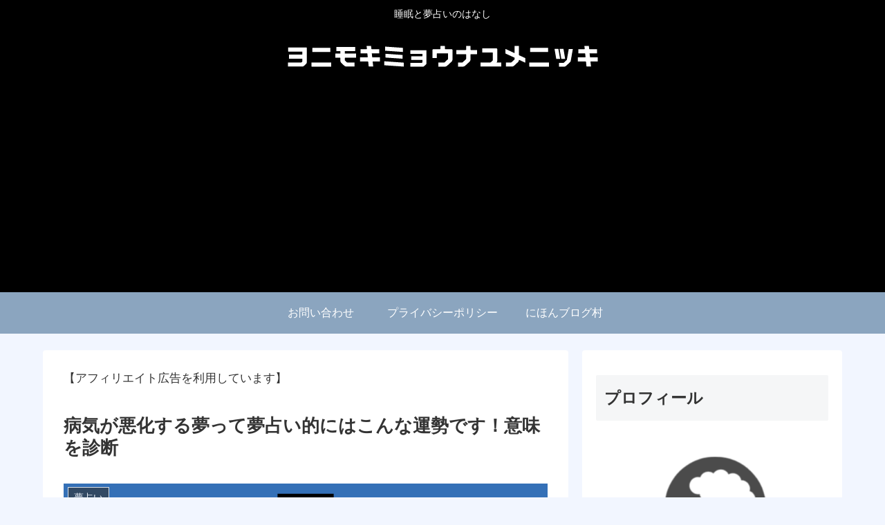

--- FILE ---
content_type: text/html; charset=utf-8
request_url: https://www.google.com/recaptcha/api2/aframe
body_size: 269
content:
<!DOCTYPE HTML><html><head><meta http-equiv="content-type" content="text/html; charset=UTF-8"></head><body><script nonce="35jeOGZEXdudiB1dLJ2oGA">/** Anti-fraud and anti-abuse applications only. See google.com/recaptcha */ try{var clients={'sodar':'https://pagead2.googlesyndication.com/pagead/sodar?'};window.addEventListener("message",function(a){try{if(a.source===window.parent){var b=JSON.parse(a.data);var c=clients[b['id']];if(c){var d=document.createElement('img');d.src=c+b['params']+'&rc='+(localStorage.getItem("rc::a")?sessionStorage.getItem("rc::b"):"");window.document.body.appendChild(d);sessionStorage.setItem("rc::e",parseInt(sessionStorage.getItem("rc::e")||0)+1);localStorage.setItem("rc::h",'1768762017496');}}}catch(b){}});window.parent.postMessage("_grecaptcha_ready", "*");}catch(b){}</script></body></html>

--- FILE ---
content_type: application/javascript; charset=utf-8
request_url: https://mtwidget05.affiliate.ashiato.rakuten.co.jp/?rakuten_design=slide&rakuten_affiliateId=00090fd2.ddd6845a.0b05d304.12c3d131&rakuten_items=ctsmatch&rakuten_genreId=0&rakuten_size=336x280&rakuten_pattern=H2D&rakuten_target=_blank&rakuten_theme=gray&rakuten_border=off&rakuten_auto_mode=on&rakuten_genre_title=off&rakuten_pointbackId=_RTmtlk20000152&rakuten_no_link=off&rakuten_no_afl=off&rakuten_no_logo=off&rakuten_undispGenre=off&rakuten_wmode=off&rakuten_noScrollButton=&rakuten_bgColor=&rakuten_txtColor=&rakuten_captionColor=000000&rakuten_moverColor=C00000&rakuten_recommend=on&rakuten_service_flag=ichiba&rakuten_adNetworkId=&rakuten_adNetworkUrl=&rakuten_searchKeyword=&rakuten_disableLogo=&rakuten_moverItembgColor=&rakuten_moverCaptionColor=&rakuten_slideSpeed=250&rakuten_moreInfoColor=red&rakuten_subTxtColor=&rakuten_loadingImage=auto&rakuten_imageDisplay=auto&rakuten_txtDisplay=&rakuten_captionDisplay=&rakuten_moreInfoDisplay=&rakuten_txtRow=auto&rakuten_captionRow=auto&rakuten_auto_interval=6000&rakuten_imageSize=&rakuten_slideCell=&rakuten_slideDirection=auto&rakuten_order=0,1,2,3&rakuten_loadingTimeout=0&rakuten_mediaId=&rakuten_measurementId=-_ver--new_18_-&rakuten_pointSiteId=&rakuten_isAdvanced=false&rakuten_isIE=false&rakuten_deviceType=PC&rakuten_itemAmount=20&rakuten_tLogFrequency=10&rakuten_timestamp=1768762014571&rakuten_optout=off&rakuten_deeplink=on&rakuten_pUrl=https%3A%2F%2Ffortunetelling.work%2Farchives%2F3822&rakuten_version=20230106&rakuten_datatype=json&ruleId=responsive336x280
body_size: 22033
content:
window.rakuten_mw_callback({"status":"Success","itemData":[{"genre_id":101769,"source":"contents_match","name":"吟醸酒ケーキ 吟醸良縁 酒ケーキ 日本酒入りケーキ 日本酒 誕生日プレゼント バレンタイン ギフト 2026 お酒のスイーツ あさ開","price":"1,980円","min_price":1980,"max_price":1980,"reviewnum":174,"reviewave":4.7,"url":"https://hb.afl.rakuten.co.jp/ichiba/00090fd2.ddd6845a.0b05d304.12c3d131.c=mtlk.m=-_ver--new_18__pbid--20000152__size--336x280__imode--ichiba_contents_match__dt--PC__dp--true__uniqid--886daca00a0444577e4db3be86d7afa2f117dbf0cc6__frame--0__cimode--ichiba_contents_match_-/_RTmtlk20000152?pc=https%3A%2F%2Fitem.rakuten.co.jp%2Fasabiraki%2F865758%2F&itemMode=ichiba_contents_match&ashiatoCount=0&itemCode=asabiraki:10000304&genreId=101769&loadTime=70&time=1768762018927","image_url":"https://thumbnail.image.rakuten.co.jp/@0_mall/asabiraki/cabinet/syokuhin/sakecake/thumcake25.jpg?_ex=128x128","item_code":"asabiraki:10000304","version":"2022-11-1","position":0},{"genre_id":208880,"source":"contents_match","name":"ハッピーになれる夢占い [ 鏡リュウジ ]","price":"1,210円","min_price":1210,"max_price":1210,"reviewnum":1,"reviewave":5,"url":"https://hb.afl.rakuten.co.jp/ichiba/00090fd2.ddd6845a.0b05d304.12c3d131.c=mtlk.m=-_ver--new_18__pbid--20000152__size--336x280__imode--ichiba_contents_match__dt--PC__dp--true__uniqid--886daca00a0444577e4db3be86d7afa2f117dbf0cc6__frame--1__cimode--ichiba_contents_match_-/_RTmtlk20000152?pc=https%3A%2F%2Fitem.rakuten.co.jp%2Fbook%2F6596972%2F&itemMode=ichiba_contents_match&ashiatoCount=0&itemCode=book:13784350&genreId=208880&loadTime=70&time=1768762018927","image_url":"https://thumbnail.image.rakuten.co.jp/@0_mall/book/cabinet/2005/9784323072005.jpg?_ex=128x128","item_code":"book:13784350","version":"2022-11-1","position":1},{"genre_id":203063,"source":"contents_match","name":"言いたいことを、人を動かす“ことば”に変える すごい言い換え 700語 （青春文庫） [ 話題の達人倶楽部 ]","price":"1,078円","min_price":1078,"max_price":1078,"reviewnum":19,"reviewave":4.37,"url":"https://hb.afl.rakuten.co.jp/ichiba/00090fd2.ddd6845a.0b05d304.12c3d131.c=mtlk.m=-_ver--new_18__pbid--20000152__size--336x280__imode--ichiba_contents_match__dt--PC__dp--true__uniqid--886daca00a0444577e4db3be86d7afa2f117dbf0cc6__frame--2__cimode--ichiba_contents_match_-/_RTmtlk20000152?pc=https%3A%2F%2Fitem.rakuten.co.jp%2Fbook%2F16963586%2F&itemMode=ichiba_contents_match&ashiatoCount=0&itemCode=book:20525628&genreId=203063&loadTime=70&time=1768762018927","image_url":"https://thumbnail.image.rakuten.co.jp/@0_mall/book/cabinet/7963/9784413097963_1_2.jpg?_ex=128x128","item_code":"book:20525628","version":"2022-11-1","position":2},{"genre_id":101290,"source":"contents_match","name":"病気がみえる（vol.11） 運動器・整形外科 [ 医療情報科学研究所 ]","price":"4,950円","min_price":4950,"max_price":4950,"reviewnum":1,"reviewave":5,"url":"https://hb.afl.rakuten.co.jp/ichiba/00090fd2.ddd6845a.0b05d304.12c3d131.c=mtlk.m=-_ver--new_18__pbid--20000152__size--336x280__imode--ichiba_contents_match__dt--PC__dp--true__uniqid--886daca00a0444577e4db3be86d7afa2f117dbf0cc6__frame--3__cimode--ichiba_contents_match_-/_RTmtlk20000152?pc=https%3A%2F%2Fitem.rakuten.co.jp%2Fbook%2F17732537%2F&itemMode=ichiba_contents_match&ashiatoCount=0&itemCode=book:21147296&genreId=101290&loadTime=70&time=1768762018927","image_url":"https://thumbnail.image.rakuten.co.jp/@0_mall/book/cabinet/9254/9784896329254.jpg?_ex=128x128","item_code":"book:21147296","version":"2022-11-1","position":3},{"genre_id":300011,"source":"contents_match","name":"傷つくことが青春だ (通常盤A CD＋Blu-ray) [ STU48 ]","price":"1,546円","min_price":1546,"max_price":1546,"reviewnum":0,"reviewave":0,"url":"https://hb.afl.rakuten.co.jp/ichiba/00090fd2.ddd6845a.0b05d304.12c3d131.c=mtlk.m=-_ver--new_18__pbid--20000152__size--336x280__imode--ichiba_contents_match__dt--PC__dp--true__uniqid--886daca00a0444577e4db3be86d7afa2f117dbf0cc6__frame--4__cimode--ichiba_contents_match_-/_RTmtlk20000152?pc=https%3A%2F%2Fitem.rakuten.co.jp%2Fbook%2F18274442%2F&itemMode=ichiba_contents_match&ashiatoCount=0&itemCode=book:21649076&genreId=300011&loadTime=70&time=1768762018927","image_url":"https://thumbnail.image.rakuten.co.jp/@0_mall/book/cabinet/6003/4988003656003_1_2.jpg?_ex=128x128","item_code":"book:21649076","version":"2022-11-1","position":4},{"genre_id":100962,"source":"contents_match","name":"【新規限定クーポンあり】焼塩 夢石けん 60g[送料無料 無添加 伯方の塩 せっけん 石鹸 塩石鹸 塩石けんソープ 保湿 ヒアルロン酸 肌荒れ 洗顔 石鹸 毛穴ケア くすみ 黒ずみ 角質 体臭 加齢臭 脂性肌 敏感肌 洗顔 石けん 低刺激 ニキビ ]","price":"2,200円~","min_price":2200,"max_price":11000,"reviewnum":56,"reviewave":4.79,"url":"https://hb.afl.rakuten.co.jp/ichiba/00090fd2.ddd6845a.0b05d304.12c3d131.c=mtlk.m=-_ver--new_18__pbid--20000152__size--336x280__imode--ichiba_contents_match__dt--PC__dp--true__uniqid--886daca00a0444577e4db3be86d7afa2f117dbf0cc6__frame--5__cimode--ichiba_contents_match_-/_RTmtlk20000152?pc=https%3A%2F%2Fitem.rakuten.co.jp%2Fensekiaojiru%2F4010%2F&itemMode=ichiba_contents_match&ashiatoCount=0&itemCode=ensekiaojiru:10001228&genreId=100962&loadTime=70&time=1768762018927","image_url":"https://thumbnail.image.rakuten.co.jp/@0_mall/ensekiaojiru/cabinet/09297594/09305935/2023rakuseken601.jpg?_ex=128x128","item_code":"ensekiaojiru:10001228","version":"2022-11-1","position":5},{"genre_id":559219,"source":"contents_match","name":"【80%OFFクーポン利用で1210円】卵焼き フライパン 14x18cm IH〜ガス火対応 卵焼き器 お弁当用卵焼き器 マーブルコート 角玉子焼 くっつくことがなく キッチン用品 食器 日用品 調理器具 手入れ簡単 c-00001","price":"6,050円","min_price":6050,"max_price":6050,"reviewnum":165,"reviewave":3.85,"url":"https://hb.afl.rakuten.co.jp/ichiba/00090fd2.ddd6845a.0b05d304.12c3d131.c=mtlk.m=-_ver--new_18__pbid--20000152__size--336x280__imode--ichiba_contents_match__dt--PC__dp--true__uniqid--886daca00a0444577e4db3be86d7afa2f117dbf0cc6__frame--6__cimode--ichiba_contents_match_-/_RTmtlk20000152?pc=https%3A%2F%2Fitem.rakuten.co.jp%2Fexception5251%2Fc-00001%2F&itemMode=ichiba_contents_match&ashiatoCount=0&itemCode=exception5251:10000073&genreId=559219&loadTime=70&time=1768762018927","image_url":"https://thumbnail.image.rakuten.co.jp/@0_mall/exception5251/cabinet/11219683/11219688/discount80/c-00001.jpg?_ex=128x128","item_code":"exception5251:10000073","version":"2022-11-1","position":6},{"genre_id":112849,"source":"contents_match","name":"月のしずく 温泉水 神秘の水 夢 3本セット(280ml) 送料無料 天然水 100% 水 ミネラルウォーター 温泉水 鉱水 肌に優しい 自然派 無添加 乾燥肌 敏感肌 保湿 浄化 消臭 口臭 ニキビ 疲れ目 口内炎","price":"6,600円","min_price":6600,"max_price":6600,"reviewnum":11,"reviewave":4.64,"url":"https://hb.afl.rakuten.co.jp/ichiba/00090fd2.ddd6845a.0b05d304.12c3d131.c=mtlk.m=-_ver--new_18__pbid--20000152__size--336x280__imode--ichiba_contents_match__dt--PC__dp--true__uniqid--886daca00a0444577e4db3be86d7afa2f117dbf0cc6__frame--7__cimode--ichiba_contents_match_-/_RTmtlk20000152?pc=https%3A%2F%2Fitem.rakuten.co.jp%2Fgiftmiwa%2F7331sp%2F&itemMode=ichiba_contents_match&ashiatoCount=0&itemCode=giftmiwa:10002358&genreId=112849&loadTime=70&time=1768762018927","image_url":"https://thumbnail.image.rakuten.co.jp/@0_mall/giftmiwa/cabinet/03799377/03799379/yume280-3.jpg?_ex=128x128","item_code":"giftmiwa:10002358","version":"2022-11-1","position":7},{"genre_id":213814,"source":"contents_match","name":"【足腰の強化】開運梵字護符「韋駄天」 パウチ お守り 足腰を強化して体力旺盛 肉体改造と病気平癒で元気ハツラツにする強力な護符（財布に入るカードサイズ）","price":"1,200円","min_price":1200,"max_price":1200,"reviewnum":4,"reviewave":4.25,"url":"https://hb.afl.rakuten.co.jp/ichiba/00090fd2.ddd6845a.0b05d304.12c3d131.c=mtlk.m=-_ver--new_18__pbid--20000152__size--336x280__imode--ichiba_contents_match__dt--PC__dp--true__uniqid--886daca00a0444577e4db3be86d7afa2f117dbf0cc6__frame--8__cimode--ichiba_contents_match_-/_RTmtlk20000152?pc=https%3A%2F%2Fitem.rakuten.co.jp%2Fkissyounokai%2F52156%2F&itemMode=ichiba_contents_match&ashiatoCount=0&itemCode=kissyounokai:10000169&genreId=213814&loadTime=70&time=1768762018927","image_url":"https://thumbnail.image.rakuten.co.jp/@0_mall/kissyounokai/cabinet/52156.jpg?_ex=128x128","item_code":"kissyounokai:10000169","version":"2022-11-1","position":8},{"genre_id":213814,"source":"contents_match","name":"【病気平癒】開運梵字護符「薬師如来」 パウチ お守り 良氣を全身に巡らせて健康運アップ 開運体質に導く強力な護符（財布に入るカードサイズ パウチ）","price":"1,200円","min_price":1200,"max_price":1200,"reviewnum":13,"reviewave":4.62,"url":"https://hb.afl.rakuten.co.jp/ichiba/00090fd2.ddd6845a.0b05d304.12c3d131.c=mtlk.m=-_ver--new_18__pbid--20000152__size--336x280__imode--ichiba_contents_match__dt--PC__dp--true__uniqid--886daca00a0444577e4db3be86d7afa2f117dbf0cc6__frame--9__cimode--ichiba_contents_match_-/_RTmtlk20000152?pc=https%3A%2F%2Fitem.rakuten.co.jp%2Fkissyounokai%2F52165%2F&itemMode=ichiba_contents_match&ashiatoCount=0&itemCode=kissyounokai:10000178&genreId=213814&loadTime=70&time=1768762018927","image_url":"https://thumbnail.image.rakuten.co.jp/@0_mall/kissyounokai/cabinet/52165.jpg?_ex=128x128","item_code":"kissyounokai:10000178","version":"2022-11-1","position":9},{"genre_id":110477,"source":"contents_match","name":"九州熊本の逸品　阿蘇木之内農園　夢みる苺ジャム1kg　阿蘇産紅ほっぺ　※人気商品の為発送まで1週間以上かかる可能性がございます。イチゴジャム・果実ぎっしり・熊本・お土産・ご当地・阿蘇　木之内農園　保存料/着色料不使用","price":"2,980円","min_price":2980,"max_price":2980,"reviewnum":5,"reviewave":4.6,"url":"https://hb.afl.rakuten.co.jp/ichiba/00090fd2.ddd6845a.0b05d304.12c3d131.c=mtlk.m=-_ver--new_18__pbid--20000152__size--336x280__imode--ichiba_contents_match__dt--PC__dp--true__uniqid--886daca00a0444577e4db3be86d7afa2f117dbf0cc6__frame--10__cimode--ichiba_contents_match_-/_RTmtlk20000152?pc=https%3A%2F%2Fitem.rakuten.co.jp%2Fkumamototokuhan-nomori%2Fkinouti-0010%2F&itemMode=ichiba_contents_match&ashiatoCount=0&itemCode=kumamototokuhan-nomori:10000745&genreId=110477&loadTime=70&time=1768762018927","image_url":"https://thumbnail.image.rakuten.co.jp/@0_mall/kumamototokuhan-nomori/cabinet/biiino/item/main-image/20250822092838_1.jpg?_ex=128x128","item_code":"kumamototokuhan-nomori:10000745","version":"2022-11-1","position":10},{"genre_id":502917,"source":"contents_match","name":"もち吉 夢手箱 詰合せ 化粧箱【国産米100％ 4種22枚】【楽ギフ_のし】【楽ギフ_のし宛書】","price":"1,440円","min_price":1440,"max_price":1440,"reviewnum":140,"reviewave":4.69,"url":"https://hb.afl.rakuten.co.jp/ichiba/00090fd2.ddd6845a.0b05d304.12c3d131.c=mtlk.m=-_ver--new_18__pbid--20000152__size--336x280__imode--ichiba_contents_match__dt--PC__dp--true__uniqid--886daca00a0444577e4db3be86d7afa2f117dbf0cc6__frame--11__cimode--ichiba_contents_match_-/_RTmtlk20000152?pc=https%3A%2F%2Fitem.rakuten.co.jp%2Fmochikichi%2F05121%2F&itemMode=ichiba_contents_match&ashiatoCount=0&itemCode=mochikichi:10000096&genreId=502917&loadTime=70&time=1768762018927","image_url":"https://thumbnail.image.rakuten.co.jp/@0_mall/mochikichi/cabinet/shohin_gazo/yumetebako23_logo.jpg?_ex=128x128","item_code":"mochikichi:10000096","version":"2022-11-1","position":11},{"genre_id":212283,"source":"contents_match","name":"6390円値引 最大7年保証 当店の新型夢暖房900型がパネルヒーター1位 公式 国産 日本製 夢暖望 遠赤外線 暖房器具 電気代 赤ちゃん ベージュ/足元ヒーター小型 おすすめ 暖房 器具 安全 電気代 口コミ蓄熱 温度 おしゃれ 乾燥しない タイマー 省エネ","price":"50,600円","min_price":50600,"max_price":50600,"reviewnum":549,"reviewave":4.45,"url":"https://hb.afl.rakuten.co.jp/ichiba/00090fd2.ddd6845a.0b05d304.12c3d131.c=mtlk.m=-_ver--new_18__pbid--20000152__size--336x280__imode--ichiba_contents_match__dt--PC__dp--true__uniqid--886daca00a0444577e4db3be86d7afa2f117dbf0cc6__frame--12__cimode--ichiba_contents_match_-/_RTmtlk20000152?pc=https%3A%2F%2Fitem.rakuten.co.jp%2Fmrock%2Fyumedan880%2F&itemMode=ichiba_contents_match&ashiatoCount=0&itemCode=mrock:10009088&genreId=212283&loadTime=70&time=1768762018927","image_url":"https://thumbnail.image.rakuten.co.jp/@0_mall/mrock/cabinet/danbou/yumedan/yume900h.jpg?_ex=128x128","item_code":"mrock:10009088","version":"2022-11-1","position":12},{"genre_id":100695,"source":"contents_match","name":"スーパーアリの巣コロリ アリ駆除剤 置き型 殺虫剤 駆除剤 毒餌剤(2コ入)【アース】[蟻 蟻の巣 殺虫剤 毒餌剤 あり 退治 対策 駆除エサ 庭]","price":"787円","min_price":787,"max_price":787,"reviewnum":18,"reviewave":4.22,"url":"https://hb.afl.rakuten.co.jp/ichiba/00090fd2.ddd6845a.0b05d304.12c3d131.c=mtlk.m=-_ver--new_18__pbid--20000152__size--336x280__imode--ichiba_contents_match__dt--PC__dp--true__uniqid--886daca00a0444577e4db3be86d7afa2f117dbf0cc6__frame--13__cimode--ichiba_contents_match_-/_RTmtlk20000152?pc=https%3A%2F%2Fitem.rakuten.co.jp%2Frakuten24%2Fa001200200044%2F&itemMode=ichiba_contents_match&ashiatoCount=0&itemCode=rakuten24:10076828&genreId=100695&loadTime=70&time=1768762018928","image_url":"https://thumbnail.image.rakuten.co.jp/@0_mall/rakuten24/cabinet/013/4901080255013.jpg?_ex=128x128","item_code":"rakuten24:10076828","version":"2022-11-1","position":13},{"genre_id":100695,"source":"contents_match","name":"スーパーアリの巣コロリ アリ駆除剤 置き型 殺虫剤 駆除剤 毒餌剤(2コ入*3コセット)【アース】[蟻 蟻の巣 殺虫剤 毒餌剤 あり 退治 対策 駆除エサ 庭]","price":"1,621円","min_price":1621,"max_price":1621,"reviewnum":2,"reviewave":4,"url":"https://hb.afl.rakuten.co.jp/ichiba/00090fd2.ddd6845a.0b05d304.12c3d131.c=mtlk.m=-_ver--new_18__pbid--20000152__size--336x280__imode--ichiba_contents_match__dt--PC__dp--true__uniqid--886daca00a0444577e4db3be86d7afa2f117dbf0cc6__frame--14__cimode--ichiba_contents_match_-/_RTmtlk20000152?pc=https%3A%2F%2Fitem.rakuten.co.jp%2Frakuten24%2F22684%2F&itemMode=ichiba_contents_match&ashiatoCount=0&itemCode=rakuten24:10646977&genreId=100695&loadTime=70&time=1768762018928","image_url":"https://thumbnail.image.rakuten.co.jp/@0_mall/rakuten24/cabinet/684/22684.jpg?_ex=128x128","item_code":"rakuten24:10646977","version":"2022-11-1","position":14},{"genre_id":401643,"source":"contents_match","name":"アリアース 1プッシュ式 スプレー 60回分 蟻 あり 駆除 殺虫剤 屋外 室内(80ml)【アース】","price":"935円","min_price":935,"max_price":935,"reviewnum":2,"reviewave":5,"url":"https://hb.afl.rakuten.co.jp/ichiba/00090fd2.ddd6845a.0b05d304.12c3d131.c=mtlk.m=-_ver--new_18__pbid--20000152__size--336x280__imode--ichiba_contents_match__dt--PC__dp--true__uniqid--886daca00a0444577e4db3be86d7afa2f117dbf0cc6__frame--15__cimode--ichiba_contents_match_-/_RTmtlk20000152?pc=https%3A%2F%2Fitem.rakuten.co.jp%2Frakuten24%2F4901080017918%2F&itemMode=ichiba_contents_match&ashiatoCount=0&itemCode=rakuten24:10877772&genreId=401643&loadTime=70&time=1768762018928","image_url":"https://thumbnail.image.rakuten.co.jp/@0_mall/rakuten24/cabinet/918/4901080017918.jpg?_ex=128x128","item_code":"rakuten24:10877772","version":"2022-11-1","position":15},{"genre_id":200488,"source":"contents_match","name":"よくあたる！　夢占い事典1000【電子書籍】[ マリィ・プリマヴェラ ]","price":"587円","min_price":587,"max_price":587,"reviewnum":0,"reviewave":0,"url":"https://hb.afl.rakuten.co.jp/ichiba/00090fd2.ddd6845a.0b05d304.12c3d131.c=mtlk.m=-_ver--new_18__pbid--20000152__size--336x280__imode--ichiba_contents_match__dt--PC__dp--true__uniqid--886daca00a0444577e4db3be86d7afa2f117dbf0cc6__frame--16__cimode--ichiba_contents_match_-/_RTmtlk20000152?pc=https%3A%2F%2Fitem.rakuten.co.jp%2Frakutenkobo-ebooks%2F235459cb89dc3d3d983f8830924b5d30%2F&itemMode=ichiba_contents_match&ashiatoCount=0&itemCode=rakutenkobo-ebooks:19057182&genreId=200488&loadTime=70&time=1768762018928","image_url":"https://thumbnail.image.rakuten.co.jp/@0_mall/rakutenkobo-ebooks/cabinet/1314/2000008301314.jpg?_ex=128x128","item_code":"rakutenkobo-ebooks:19057182","version":"2022-11-1","position":16},{"genre_id":111029,"source":"contents_match","name":"病気平癒 健康長寿 祈願 普賢菩薩 お守り パワーストーン 5A モリオン 5A チャロアイト 梵字 干支 天然石 グッズ チャーム ネックレス ペンダント","price":"3,828円","min_price":3828,"max_price":3828,"reviewnum":6,"reviewave":5,"url":"https://hb.afl.rakuten.co.jp/ichiba/00090fd2.ddd6845a.0b05d304.12c3d131.c=mtlk.m=-_ver--new_18__pbid--20000152__size--336x280__imode--ichiba_contents_match__dt--PC__dp--true__uniqid--886daca00a0444577e4db3be86d7afa2f117dbf0cc6__frame--17__cimode--ichiba_contents_match_-/_RTmtlk20000152?pc=https%3A%2F%2Fitem.rakuten.co.jp%2Fs-o-r-a%2F34322%2F&itemMode=ichiba_contents_match&ashiatoCount=0&itemCode=s-o-r-a:10017747&genreId=111029&loadTime=70&time=1768762018928","image_url":"https://thumbnail.image.rakuten.co.jp/@0_mall/s-o-r-a/cabinet/2024/070402.jpg?_ex=128x128","item_code":"s-o-r-a:10017747","version":"2022-11-1","position":17},{"genre_id":509738,"source":"contents_match","name":"ドライメロンスライス300g【送料無料】タイ産 βカロテン ニキビや吹き出物の悪化を防止◎ 抗酸化作用 老化防止◎ カリウム 高血圧予防◎ むくみ予防◎ 長時間の運動による筋肉の痙攣を防ぐ働き◎ おやつに★ おつまみに★ お菓子作りに★ チャック付き","price":"1,000円","min_price":1000,"max_price":1000,"reviewnum":1,"reviewave":4,"url":"https://hb.afl.rakuten.co.jp/ichiba/00090fd2.ddd6845a.0b05d304.12c3d131.c=mtlk.m=-_ver--new_18__pbid--20000152__size--336x280__imode--ichiba_contents_match__dt--PC__dp--true__uniqid--886daca00a0444577e4db3be86d7afa2f117dbf0cc6__frame--18__cimode--ichiba_contents_match_-/_RTmtlk20000152?pc=https%3A%2F%2Fitem.rakuten.co.jp%2Ftakamasa-shoten%2Fmelon-03%2F&itemMode=ichiba_contents_match&ashiatoCount=0&itemCode=takamasa-shoten:10000156&genreId=509738&loadTime=70&time=1768762018928","image_url":"https://thumbnail.image.rakuten.co.jp/@0_mall/takamasa-shoten/cabinet/page_contents_img/dryfruits_page/melon/kensaku-image__300.jpg?_ex=128x128","item_code":"takamasa-shoten:10000156","version":"2022-11-1","position":18},{"genre_id":216307,"source":"contents_match","name":"神秘の水・夢 100ml","price":"1,100円","min_price":1100,"max_price":1100,"reviewnum":11,"reviewave":4.36,"url":"https://hb.afl.rakuten.co.jp/ichiba/00090fd2.ddd6845a.0b05d304.12c3d131.c=mtlk.m=-_ver--new_18__pbid--20000152__size--336x280__imode--ichiba_contents_match__dt--PC__dp--true__uniqid--886daca00a0444577e4db3be86d7afa2f117dbf0cc6__frame--19__cimode--ichiba_contents_match_-/_RTmtlk20000152?pc=https%3A%2F%2Fitem.rakuten.co.jp%2Fuzumasa%2F3413%2F&itemMode=ichiba_contents_match&ashiatoCount=0&itemCode=uzumasa:10003650&genreId=216307&loadTime=70&time=1768762018928","image_url":"https://thumbnail.image.rakuten.co.jp/@0_mall/uzumasa/cabinet/goods7/3413.jpg?_ex=128x128","item_code":"uzumasa:10003650","version":"2022-11-1","position":19}],"extraData":{"param":{"accesslog":["https://log.affiliate.rakuten.co.jp/mw/imp/a.gif?pointbackId=_RTmtlk20000152&item=ctsmatch&service=ichiba&affiliateId=00090fd2.ddd6845a.0b05d304.12c3d131&itemMode=ichiba_contents_match&ashiatoCount=0&itemCodes=asabiraki:10000304,book:13784350,book:20525628,book:21147296,book:21649076,ensekiaojiru:10001228,exception5251:10000073,giftmiwa:10002358,kissyounokai:10000169,kissyounokai:10000178&genreIdList=101769,208880,203063,101290,300011,100962,559219,112849,213814,213814&m=-_ver--new_18__pbid--20000152__size--336x280__imode--ichiba_contents_match__dt--PC__dp--true__uniqid--886daca00a0444577e4db3be86d7afa2f117dbf0cc6__pinfo--none_-&recommend=on&bhType=nologin&itemCount=20&date=1768762018928"],"errorlog":[],"loginfo":{"errorBaseUrl":"https://log.affiliate.rakuten.co.jp/mw/imp/e.gif?pointbackId=_RTmtlk20000152&item=ctsmatch&service=ichiba&affiliateId=00090fd2.ddd6845a.0b05d304.12c3d131&itemMode=ichiba_contents_match&ashiatoCount=0&itemCodes=asabiraki:10000304,book:13784350,book:20525628,book:21147296,book:21649076,ensekiaojiru:10001228,exception5251:10000073,giftmiwa:10002358,kissyounokai:10000169,kissyounokai:10000178&genreIdList=101769,208880,203063,101290,300011,100962,559219,112849,213814,213814&m=-_ver--new_18__pbid--20000152__size--336x280__imode--ichiba_contents_match__dt--PC__dp--true__uniqid--886daca00a0444577e4db3be86d7afa2f117dbf0cc6__pinfo--none_-&recommend=on&bhType=nologin&itemCount=20","timeBaseUrl":"https://log.affiliate.rakuten.co.jp/mw/imp/t.gif?pointbackId=_RTmtlk20000152&item=ctsmatch&service=ichiba&affiliateId=00090fd2.ddd6845a.0b05d304.12c3d131&itemMode=ichiba_contents_match&ashiatoCount=0&itemCodes=asabiraki:10000304,book:13784350,book:20525628,book:21147296,book:21649076,ensekiaojiru:10001228,exception5251:10000073,giftmiwa:10002358,kissyounokai:10000169,kissyounokai:10000178&genreIdList=101769,208880,203063,101290,300011,100962,559219,112849,213814,213814&m=-_ver--new_18__pbid--20000152__size--336x280__imode--ichiba_contents_match__dt--PC__dp--true__uniqid--886daca00a0444577e4db3be86d7afa2f117dbf0cc6__pinfo--none_-&recommend=on&bhType=nologin&itemCount=20"}},"logoUrl":"https://www.rakuten.co.jp/"},"optout":"off"})

--- FILE ---
content_type: application/javascript; charset=utf-8
request_url: https://mtwidget05.affiliate.ashiato.rakuten.co.jp/?rakuten_design=slide&rakuten_affiliateId=00090fd2.ddd6845a.0b05d304.12c3d131&rakuten_items=ctsmatch&rakuten_genreId=0&rakuten_size=336x280&rakuten_pattern=H2D&rakuten_target=_blank&rakuten_theme=gray&rakuten_border=off&rakuten_auto_mode=on&rakuten_genre_title=off&rakuten_pointbackId=_RTmtlk20000152&rakuten_no_link=off&rakuten_no_afl=off&rakuten_no_logo=off&rakuten_undispGenre=off&rakuten_wmode=off&rakuten_noScrollButton=&rakuten_bgColor=&rakuten_txtColor=&rakuten_captionColor=000000&rakuten_moverColor=C00000&rakuten_recommend=on&rakuten_service_flag=ichiba&rakuten_adNetworkId=&rakuten_adNetworkUrl=&rakuten_searchKeyword=&rakuten_disableLogo=&rakuten_moverItembgColor=&rakuten_moverCaptionColor=&rakuten_slideSpeed=250&rakuten_moreInfoColor=red&rakuten_subTxtColor=&rakuten_loadingImage=auto&rakuten_imageDisplay=auto&rakuten_txtDisplay=&rakuten_captionDisplay=&rakuten_moreInfoDisplay=&rakuten_txtRow=auto&rakuten_captionRow=auto&rakuten_auto_interval=6000&rakuten_imageSize=&rakuten_slideCell=&rakuten_slideDirection=auto&rakuten_order=0,1,2,3&rakuten_loadingTimeout=0&rakuten_mediaId=&rakuten_measurementId=-_ver--new_18_-&rakuten_pointSiteId=&rakuten_isAdvanced=false&rakuten_isIE=false&rakuten_deviceType=PC&rakuten_itemAmount=20&rakuten_tLogFrequency=10&rakuten_timestamp=1768762014636&rakuten_optout=off&rakuten_deeplink=on&rakuten_pUrl=https%3A%2F%2Ffortunetelling.work%2Farchives%2F3822&rakuten_version=20230106&rakuten_datatype=json&ruleId=responsive336x280
body_size: 22032
content:
window.rakuten_mw_callback({"status":"Success","itemData":[{"genre_id":101769,"source":"contents_match","name":"吟醸酒ケーキ 吟醸良縁 酒ケーキ 日本酒入りケーキ 日本酒 誕生日プレゼント バレンタイン ギフト 2026 お酒のスイーツ あさ開","price":"1,980円","min_price":1980,"max_price":1980,"reviewnum":174,"reviewave":4.7,"url":"https://hb.afl.rakuten.co.jp/ichiba/00090fd2.ddd6845a.0b05d304.12c3d131.c=mtlk.m=-_ver--new_18__pbid--20000152__size--336x280__imode--ichiba_contents_match__dt--PC__dp--true__uniqid--5e46d20f8dd9a3c6bd549649f39facd1cda5a1d1c31__frame--0__cimode--ichiba_contents_match_-/_RTmtlk20000152?pc=https%3A%2F%2Fitem.rakuten.co.jp%2Fasabiraki%2F865758%2F&itemMode=ichiba_contents_match&ashiatoCount=0&itemCode=asabiraki:10000304&genreId=101769&loadTime=70&time=1768762018935","image_url":"https://thumbnail.image.rakuten.co.jp/@0_mall/asabiraki/cabinet/syokuhin/sakecake/thumcake25.jpg?_ex=128x128","item_code":"asabiraki:10000304","version":"2022-11-1","position":0},{"genre_id":208880,"source":"contents_match","name":"ハッピーになれる夢占い [ 鏡リュウジ ]","price":"1,210円","min_price":1210,"max_price":1210,"reviewnum":1,"reviewave":5,"url":"https://hb.afl.rakuten.co.jp/ichiba/00090fd2.ddd6845a.0b05d304.12c3d131.c=mtlk.m=-_ver--new_18__pbid--20000152__size--336x280__imode--ichiba_contents_match__dt--PC__dp--true__uniqid--5e46d20f8dd9a3c6bd549649f39facd1cda5a1d1c31__frame--1__cimode--ichiba_contents_match_-/_RTmtlk20000152?pc=https%3A%2F%2Fitem.rakuten.co.jp%2Fbook%2F6596972%2F&itemMode=ichiba_contents_match&ashiatoCount=0&itemCode=book:13784350&genreId=208880&loadTime=70&time=1768762018935","image_url":"https://thumbnail.image.rakuten.co.jp/@0_mall/book/cabinet/2005/9784323072005.jpg?_ex=128x128","item_code":"book:13784350","version":"2022-11-1","position":1},{"genre_id":203063,"source":"contents_match","name":"言いたいことを、人を動かす“ことば”に変える すごい言い換え 700語 （青春文庫） [ 話題の達人倶楽部 ]","price":"1,078円","min_price":1078,"max_price":1078,"reviewnum":19,"reviewave":4.37,"url":"https://hb.afl.rakuten.co.jp/ichiba/00090fd2.ddd6845a.0b05d304.12c3d131.c=mtlk.m=-_ver--new_18__pbid--20000152__size--336x280__imode--ichiba_contents_match__dt--PC__dp--true__uniqid--5e46d20f8dd9a3c6bd549649f39facd1cda5a1d1c31__frame--2__cimode--ichiba_contents_match_-/_RTmtlk20000152?pc=https%3A%2F%2Fitem.rakuten.co.jp%2Fbook%2F16963586%2F&itemMode=ichiba_contents_match&ashiatoCount=0&itemCode=book:20525628&genreId=203063&loadTime=70&time=1768762018935","image_url":"https://thumbnail.image.rakuten.co.jp/@0_mall/book/cabinet/7963/9784413097963_1_2.jpg?_ex=128x128","item_code":"book:20525628","version":"2022-11-1","position":2},{"genre_id":101290,"source":"contents_match","name":"病気がみえる（vol.11） 運動器・整形外科 [ 医療情報科学研究所 ]","price":"4,950円","min_price":4950,"max_price":4950,"reviewnum":1,"reviewave":5,"url":"https://hb.afl.rakuten.co.jp/ichiba/00090fd2.ddd6845a.0b05d304.12c3d131.c=mtlk.m=-_ver--new_18__pbid--20000152__size--336x280__imode--ichiba_contents_match__dt--PC__dp--true__uniqid--5e46d20f8dd9a3c6bd549649f39facd1cda5a1d1c31__frame--3__cimode--ichiba_contents_match_-/_RTmtlk20000152?pc=https%3A%2F%2Fitem.rakuten.co.jp%2Fbook%2F17732537%2F&itemMode=ichiba_contents_match&ashiatoCount=0&itemCode=book:21147296&genreId=101290&loadTime=70&time=1768762018935","image_url":"https://thumbnail.image.rakuten.co.jp/@0_mall/book/cabinet/9254/9784896329254.jpg?_ex=128x128","item_code":"book:21147296","version":"2022-11-1","position":3},{"genre_id":300011,"source":"contents_match","name":"傷つくことが青春だ (通常盤A CD＋Blu-ray) [ STU48 ]","price":"1,546円","min_price":1546,"max_price":1546,"reviewnum":0,"reviewave":0,"url":"https://hb.afl.rakuten.co.jp/ichiba/00090fd2.ddd6845a.0b05d304.12c3d131.c=mtlk.m=-_ver--new_18__pbid--20000152__size--336x280__imode--ichiba_contents_match__dt--PC__dp--true__uniqid--5e46d20f8dd9a3c6bd549649f39facd1cda5a1d1c31__frame--4__cimode--ichiba_contents_match_-/_RTmtlk20000152?pc=https%3A%2F%2Fitem.rakuten.co.jp%2Fbook%2F18274442%2F&itemMode=ichiba_contents_match&ashiatoCount=0&itemCode=book:21649076&genreId=300011&loadTime=70&time=1768762018935","image_url":"https://thumbnail.image.rakuten.co.jp/@0_mall/book/cabinet/6003/4988003656003_1_2.jpg?_ex=128x128","item_code":"book:21649076","version":"2022-11-1","position":4},{"genre_id":100962,"source":"contents_match","name":"【新規限定クーポンあり】焼塩 夢石けん 60g[送料無料 無添加 伯方の塩 せっけん 石鹸 塩石鹸 塩石けんソープ 保湿 ヒアルロン酸 肌荒れ 洗顔 石鹸 毛穴ケア くすみ 黒ずみ 角質 体臭 加齢臭 脂性肌 敏感肌 洗顔 石けん 低刺激 ニキビ ]","price":"2,200円~","min_price":2200,"max_price":11000,"reviewnum":56,"reviewave":4.79,"url":"https://hb.afl.rakuten.co.jp/ichiba/00090fd2.ddd6845a.0b05d304.12c3d131.c=mtlk.m=-_ver--new_18__pbid--20000152__size--336x280__imode--ichiba_contents_match__dt--PC__dp--true__uniqid--5e46d20f8dd9a3c6bd549649f39facd1cda5a1d1c31__frame--5__cimode--ichiba_contents_match_-/_RTmtlk20000152?pc=https%3A%2F%2Fitem.rakuten.co.jp%2Fensekiaojiru%2F4010%2F&itemMode=ichiba_contents_match&ashiatoCount=0&itemCode=ensekiaojiru:10001228&genreId=100962&loadTime=70&time=1768762018935","image_url":"https://thumbnail.image.rakuten.co.jp/@0_mall/ensekiaojiru/cabinet/09297594/09305935/2023rakuseken601.jpg?_ex=128x128","item_code":"ensekiaojiru:10001228","version":"2022-11-1","position":5},{"genre_id":559219,"source":"contents_match","name":"【80%OFFクーポン利用で1210円】卵焼き フライパン 14x18cm IH〜ガス火対応 卵焼き器 お弁当用卵焼き器 マーブルコート 角玉子焼 くっつくことがなく キッチン用品 食器 日用品 調理器具 手入れ簡単 c-00001","price":"6,050円","min_price":6050,"max_price":6050,"reviewnum":165,"reviewave":3.85,"url":"https://hb.afl.rakuten.co.jp/ichiba/00090fd2.ddd6845a.0b05d304.12c3d131.c=mtlk.m=-_ver--new_18__pbid--20000152__size--336x280__imode--ichiba_contents_match__dt--PC__dp--true__uniqid--5e46d20f8dd9a3c6bd549649f39facd1cda5a1d1c31__frame--6__cimode--ichiba_contents_match_-/_RTmtlk20000152?pc=https%3A%2F%2Fitem.rakuten.co.jp%2Fexception5251%2Fc-00001%2F&itemMode=ichiba_contents_match&ashiatoCount=0&itemCode=exception5251:10000073&genreId=559219&loadTime=70&time=1768762018935","image_url":"https://thumbnail.image.rakuten.co.jp/@0_mall/exception5251/cabinet/11219683/11219688/discount80/c-00001.jpg?_ex=128x128","item_code":"exception5251:10000073","version":"2022-11-1","position":6},{"genre_id":112849,"source":"contents_match","name":"月のしずく 温泉水 神秘の水 夢 3本セット(280ml) 送料無料 天然水 100% 水 ミネラルウォーター 温泉水 鉱水 肌に優しい 自然派 無添加 乾燥肌 敏感肌 保湿 浄化 消臭 口臭 ニキビ 疲れ目 口内炎","price":"6,600円","min_price":6600,"max_price":6600,"reviewnum":11,"reviewave":4.64,"url":"https://hb.afl.rakuten.co.jp/ichiba/00090fd2.ddd6845a.0b05d304.12c3d131.c=mtlk.m=-_ver--new_18__pbid--20000152__size--336x280__imode--ichiba_contents_match__dt--PC__dp--true__uniqid--5e46d20f8dd9a3c6bd549649f39facd1cda5a1d1c31__frame--7__cimode--ichiba_contents_match_-/_RTmtlk20000152?pc=https%3A%2F%2Fitem.rakuten.co.jp%2Fgiftmiwa%2F7331sp%2F&itemMode=ichiba_contents_match&ashiatoCount=0&itemCode=giftmiwa:10002358&genreId=112849&loadTime=70&time=1768762018935","image_url":"https://thumbnail.image.rakuten.co.jp/@0_mall/giftmiwa/cabinet/03799377/03799379/yume280-3.jpg?_ex=128x128","item_code":"giftmiwa:10002358","version":"2022-11-1","position":7},{"genre_id":213814,"source":"contents_match","name":"【足腰の強化】開運梵字護符「韋駄天」 パウチ お守り 足腰を強化して体力旺盛 肉体改造と病気平癒で元気ハツラツにする強力な護符（財布に入るカードサイズ）","price":"1,200円","min_price":1200,"max_price":1200,"reviewnum":4,"reviewave":4.25,"url":"https://hb.afl.rakuten.co.jp/ichiba/00090fd2.ddd6845a.0b05d304.12c3d131.c=mtlk.m=-_ver--new_18__pbid--20000152__size--336x280__imode--ichiba_contents_match__dt--PC__dp--true__uniqid--5e46d20f8dd9a3c6bd549649f39facd1cda5a1d1c31__frame--8__cimode--ichiba_contents_match_-/_RTmtlk20000152?pc=https%3A%2F%2Fitem.rakuten.co.jp%2Fkissyounokai%2F52156%2F&itemMode=ichiba_contents_match&ashiatoCount=0&itemCode=kissyounokai:10000169&genreId=213814&loadTime=70&time=1768762018935","image_url":"https://thumbnail.image.rakuten.co.jp/@0_mall/kissyounokai/cabinet/52156.jpg?_ex=128x128","item_code":"kissyounokai:10000169","version":"2022-11-1","position":8},{"genre_id":213814,"source":"contents_match","name":"【病気平癒】開運梵字護符「薬師如来」 パウチ お守り 良氣を全身に巡らせて健康運アップ 開運体質に導く強力な護符（財布に入るカードサイズ パウチ）","price":"1,200円","min_price":1200,"max_price":1200,"reviewnum":13,"reviewave":4.62,"url":"https://hb.afl.rakuten.co.jp/ichiba/00090fd2.ddd6845a.0b05d304.12c3d131.c=mtlk.m=-_ver--new_18__pbid--20000152__size--336x280__imode--ichiba_contents_match__dt--PC__dp--true__uniqid--5e46d20f8dd9a3c6bd549649f39facd1cda5a1d1c31__frame--9__cimode--ichiba_contents_match_-/_RTmtlk20000152?pc=https%3A%2F%2Fitem.rakuten.co.jp%2Fkissyounokai%2F52165%2F&itemMode=ichiba_contents_match&ashiatoCount=0&itemCode=kissyounokai:10000178&genreId=213814&loadTime=70&time=1768762018935","image_url":"https://thumbnail.image.rakuten.co.jp/@0_mall/kissyounokai/cabinet/52165.jpg?_ex=128x128","item_code":"kissyounokai:10000178","version":"2022-11-1","position":9},{"genre_id":110477,"source":"contents_match","name":"九州熊本の逸品　阿蘇木之内農園　夢みる苺ジャム1kg　阿蘇産紅ほっぺ　※人気商品の為発送まで1週間以上かかる可能性がございます。イチゴジャム・果実ぎっしり・熊本・お土産・ご当地・阿蘇　木之内農園　保存料/着色料不使用","price":"2,980円","min_price":2980,"max_price":2980,"reviewnum":5,"reviewave":4.6,"url":"https://hb.afl.rakuten.co.jp/ichiba/00090fd2.ddd6845a.0b05d304.12c3d131.c=mtlk.m=-_ver--new_18__pbid--20000152__size--336x280__imode--ichiba_contents_match__dt--PC__dp--true__uniqid--5e46d20f8dd9a3c6bd549649f39facd1cda5a1d1c31__frame--10__cimode--ichiba_contents_match_-/_RTmtlk20000152?pc=https%3A%2F%2Fitem.rakuten.co.jp%2Fkumamototokuhan-nomori%2Fkinouti-0010%2F&itemMode=ichiba_contents_match&ashiatoCount=0&itemCode=kumamototokuhan-nomori:10000745&genreId=110477&loadTime=70&time=1768762018935","image_url":"https://thumbnail.image.rakuten.co.jp/@0_mall/kumamototokuhan-nomori/cabinet/biiino/item/main-image/20250822092838_1.jpg?_ex=128x128","item_code":"kumamototokuhan-nomori:10000745","version":"2022-11-1","position":10},{"genre_id":502917,"source":"contents_match","name":"もち吉 夢手箱 詰合せ 化粧箱【国産米100％ 4種22枚】【楽ギフ_のし】【楽ギフ_のし宛書】","price":"1,440円","min_price":1440,"max_price":1440,"reviewnum":140,"reviewave":4.69,"url":"https://hb.afl.rakuten.co.jp/ichiba/00090fd2.ddd6845a.0b05d304.12c3d131.c=mtlk.m=-_ver--new_18__pbid--20000152__size--336x280__imode--ichiba_contents_match__dt--PC__dp--true__uniqid--5e46d20f8dd9a3c6bd549649f39facd1cda5a1d1c31__frame--11__cimode--ichiba_contents_match_-/_RTmtlk20000152?pc=https%3A%2F%2Fitem.rakuten.co.jp%2Fmochikichi%2F05121%2F&itemMode=ichiba_contents_match&ashiatoCount=0&itemCode=mochikichi:10000096&genreId=502917&loadTime=70&time=1768762018935","image_url":"https://thumbnail.image.rakuten.co.jp/@0_mall/mochikichi/cabinet/shohin_gazo/yumetebako23_logo.jpg?_ex=128x128","item_code":"mochikichi:10000096","version":"2022-11-1","position":11},{"genre_id":212283,"source":"contents_match","name":"6390円値引 最大7年保証 当店の新型夢暖房900型がパネルヒーター1位 公式 国産 日本製 夢暖望 遠赤外線 暖房器具 電気代 赤ちゃん ベージュ/足元ヒーター小型 おすすめ 暖房 器具 安全 電気代 口コミ蓄熱 温度 おしゃれ 乾燥しない タイマー 省エネ","price":"50,600円","min_price":50600,"max_price":50600,"reviewnum":549,"reviewave":4.45,"url":"https://hb.afl.rakuten.co.jp/ichiba/00090fd2.ddd6845a.0b05d304.12c3d131.c=mtlk.m=-_ver--new_18__pbid--20000152__size--336x280__imode--ichiba_contents_match__dt--PC__dp--true__uniqid--5e46d20f8dd9a3c6bd549649f39facd1cda5a1d1c31__frame--12__cimode--ichiba_contents_match_-/_RTmtlk20000152?pc=https%3A%2F%2Fitem.rakuten.co.jp%2Fmrock%2Fyumedan880%2F&itemMode=ichiba_contents_match&ashiatoCount=0&itemCode=mrock:10009088&genreId=212283&loadTime=70&time=1768762018935","image_url":"https://thumbnail.image.rakuten.co.jp/@0_mall/mrock/cabinet/danbou/yumedan/yume900h.jpg?_ex=128x128","item_code":"mrock:10009088","version":"2022-11-1","position":12},{"genre_id":100695,"source":"contents_match","name":"スーパーアリの巣コロリ アリ駆除剤 置き型 殺虫剤 駆除剤 毒餌剤(2コ入)【アース】[蟻 蟻の巣 殺虫剤 毒餌剤 あり 退治 対策 駆除エサ 庭]","price":"787円","min_price":787,"max_price":787,"reviewnum":18,"reviewave":4.22,"url":"https://hb.afl.rakuten.co.jp/ichiba/00090fd2.ddd6845a.0b05d304.12c3d131.c=mtlk.m=-_ver--new_18__pbid--20000152__size--336x280__imode--ichiba_contents_match__dt--PC__dp--true__uniqid--5e46d20f8dd9a3c6bd549649f39facd1cda5a1d1c31__frame--13__cimode--ichiba_contents_match_-/_RTmtlk20000152?pc=https%3A%2F%2Fitem.rakuten.co.jp%2Frakuten24%2Fa001200200044%2F&itemMode=ichiba_contents_match&ashiatoCount=0&itemCode=rakuten24:10076828&genreId=100695&loadTime=70&time=1768762018935","image_url":"https://thumbnail.image.rakuten.co.jp/@0_mall/rakuten24/cabinet/013/4901080255013.jpg?_ex=128x128","item_code":"rakuten24:10076828","version":"2022-11-1","position":13},{"genre_id":100695,"source":"contents_match","name":"スーパーアリの巣コロリ アリ駆除剤 置き型 殺虫剤 駆除剤 毒餌剤(2コ入*3コセット)【アース】[蟻 蟻の巣 殺虫剤 毒餌剤 あり 退治 対策 駆除エサ 庭]","price":"1,621円","min_price":1621,"max_price":1621,"reviewnum":2,"reviewave":4,"url":"https://hb.afl.rakuten.co.jp/ichiba/00090fd2.ddd6845a.0b05d304.12c3d131.c=mtlk.m=-_ver--new_18__pbid--20000152__size--336x280__imode--ichiba_contents_match__dt--PC__dp--true__uniqid--5e46d20f8dd9a3c6bd549649f39facd1cda5a1d1c31__frame--14__cimode--ichiba_contents_match_-/_RTmtlk20000152?pc=https%3A%2F%2Fitem.rakuten.co.jp%2Frakuten24%2F22684%2F&itemMode=ichiba_contents_match&ashiatoCount=0&itemCode=rakuten24:10646977&genreId=100695&loadTime=70&time=1768762018935","image_url":"https://thumbnail.image.rakuten.co.jp/@0_mall/rakuten24/cabinet/684/22684.jpg?_ex=128x128","item_code":"rakuten24:10646977","version":"2022-11-1","position":14},{"genre_id":401643,"source":"contents_match","name":"アリアース 1プッシュ式 スプレー 60回分 蟻 あり 駆除 殺虫剤 屋外 室内(80ml)【アース】","price":"935円","min_price":935,"max_price":935,"reviewnum":2,"reviewave":5,"url":"https://hb.afl.rakuten.co.jp/ichiba/00090fd2.ddd6845a.0b05d304.12c3d131.c=mtlk.m=-_ver--new_18__pbid--20000152__size--336x280__imode--ichiba_contents_match__dt--PC__dp--true__uniqid--5e46d20f8dd9a3c6bd549649f39facd1cda5a1d1c31__frame--15__cimode--ichiba_contents_match_-/_RTmtlk20000152?pc=https%3A%2F%2Fitem.rakuten.co.jp%2Frakuten24%2F4901080017918%2F&itemMode=ichiba_contents_match&ashiatoCount=0&itemCode=rakuten24:10877772&genreId=401643&loadTime=70&time=1768762018935","image_url":"https://thumbnail.image.rakuten.co.jp/@0_mall/rakuten24/cabinet/918/4901080017918.jpg?_ex=128x128","item_code":"rakuten24:10877772","version":"2022-11-1","position":15},{"genre_id":200488,"source":"contents_match","name":"よくあたる！　夢占い事典1000【電子書籍】[ マリィ・プリマヴェラ ]","price":"587円","min_price":587,"max_price":587,"reviewnum":0,"reviewave":0,"url":"https://hb.afl.rakuten.co.jp/ichiba/00090fd2.ddd6845a.0b05d304.12c3d131.c=mtlk.m=-_ver--new_18__pbid--20000152__size--336x280__imode--ichiba_contents_match__dt--PC__dp--true__uniqid--5e46d20f8dd9a3c6bd549649f39facd1cda5a1d1c31__frame--16__cimode--ichiba_contents_match_-/_RTmtlk20000152?pc=https%3A%2F%2Fitem.rakuten.co.jp%2Frakutenkobo-ebooks%2F235459cb89dc3d3d983f8830924b5d30%2F&itemMode=ichiba_contents_match&ashiatoCount=0&itemCode=rakutenkobo-ebooks:19057182&genreId=200488&loadTime=70&time=1768762018935","image_url":"https://thumbnail.image.rakuten.co.jp/@0_mall/rakutenkobo-ebooks/cabinet/1314/2000008301314.jpg?_ex=128x128","item_code":"rakutenkobo-ebooks:19057182","version":"2022-11-1","position":16},{"genre_id":111029,"source":"contents_match","name":"病気平癒 健康長寿 祈願 普賢菩薩 お守り パワーストーン 5A モリオン 5A チャロアイト 梵字 干支 天然石 グッズ チャーム ネックレス ペンダント","price":"3,828円","min_price":3828,"max_price":3828,"reviewnum":6,"reviewave":5,"url":"https://hb.afl.rakuten.co.jp/ichiba/00090fd2.ddd6845a.0b05d304.12c3d131.c=mtlk.m=-_ver--new_18__pbid--20000152__size--336x280__imode--ichiba_contents_match__dt--PC__dp--true__uniqid--5e46d20f8dd9a3c6bd549649f39facd1cda5a1d1c31__frame--17__cimode--ichiba_contents_match_-/_RTmtlk20000152?pc=https%3A%2F%2Fitem.rakuten.co.jp%2Fs-o-r-a%2F34322%2F&itemMode=ichiba_contents_match&ashiatoCount=0&itemCode=s-o-r-a:10017747&genreId=111029&loadTime=70&time=1768762018935","image_url":"https://thumbnail.image.rakuten.co.jp/@0_mall/s-o-r-a/cabinet/2024/070402.jpg?_ex=128x128","item_code":"s-o-r-a:10017747","version":"2022-11-1","position":17},{"genre_id":509738,"source":"contents_match","name":"ドライメロンスライス300g【送料無料】タイ産 βカロテン ニキビや吹き出物の悪化を防止◎ 抗酸化作用 老化防止◎ カリウム 高血圧予防◎ むくみ予防◎ 長時間の運動による筋肉の痙攣を防ぐ働き◎ おやつに★ おつまみに★ お菓子作りに★ チャック付き","price":"1,000円","min_price":1000,"max_price":1000,"reviewnum":1,"reviewave":4,"url":"https://hb.afl.rakuten.co.jp/ichiba/00090fd2.ddd6845a.0b05d304.12c3d131.c=mtlk.m=-_ver--new_18__pbid--20000152__size--336x280__imode--ichiba_contents_match__dt--PC__dp--true__uniqid--5e46d20f8dd9a3c6bd549649f39facd1cda5a1d1c31__frame--18__cimode--ichiba_contents_match_-/_RTmtlk20000152?pc=https%3A%2F%2Fitem.rakuten.co.jp%2Ftakamasa-shoten%2Fmelon-03%2F&itemMode=ichiba_contents_match&ashiatoCount=0&itemCode=takamasa-shoten:10000156&genreId=509738&loadTime=70&time=1768762018935","image_url":"https://thumbnail.image.rakuten.co.jp/@0_mall/takamasa-shoten/cabinet/page_contents_img/dryfruits_page/melon/kensaku-image__300.jpg?_ex=128x128","item_code":"takamasa-shoten:10000156","version":"2022-11-1","position":18},{"genre_id":216307,"source":"contents_match","name":"神秘の水・夢 100ml","price":"1,100円","min_price":1100,"max_price":1100,"reviewnum":11,"reviewave":4.36,"url":"https://hb.afl.rakuten.co.jp/ichiba/00090fd2.ddd6845a.0b05d304.12c3d131.c=mtlk.m=-_ver--new_18__pbid--20000152__size--336x280__imode--ichiba_contents_match__dt--PC__dp--true__uniqid--5e46d20f8dd9a3c6bd549649f39facd1cda5a1d1c31__frame--19__cimode--ichiba_contents_match_-/_RTmtlk20000152?pc=https%3A%2F%2Fitem.rakuten.co.jp%2Fuzumasa%2F3413%2F&itemMode=ichiba_contents_match&ashiatoCount=0&itemCode=uzumasa:10003650&genreId=216307&loadTime=70&time=1768762018935","image_url":"https://thumbnail.image.rakuten.co.jp/@0_mall/uzumasa/cabinet/goods7/3413.jpg?_ex=128x128","item_code":"uzumasa:10003650","version":"2022-11-1","position":19}],"extraData":{"param":{"accesslog":["https://log.affiliate.rakuten.co.jp/mw/imp/a.gif?pointbackId=_RTmtlk20000152&item=ctsmatch&service=ichiba&affiliateId=00090fd2.ddd6845a.0b05d304.12c3d131&itemMode=ichiba_contents_match&ashiatoCount=0&itemCodes=asabiraki:10000304,book:13784350,book:20525628,book:21147296,book:21649076,ensekiaojiru:10001228,exception5251:10000073,giftmiwa:10002358,kissyounokai:10000169,kissyounokai:10000178&genreIdList=101769,208880,203063,101290,300011,100962,559219,112849,213814,213814&m=-_ver--new_18__pbid--20000152__size--336x280__imode--ichiba_contents_match__dt--PC__dp--true__uniqid--5e46d20f8dd9a3c6bd549649f39facd1cda5a1d1c31__pinfo--none_-&recommend=on&bhType=nologin&itemCount=20&date=1768762018935"],"errorlog":[],"loginfo":{"errorBaseUrl":"https://log.affiliate.rakuten.co.jp/mw/imp/e.gif?pointbackId=_RTmtlk20000152&item=ctsmatch&service=ichiba&affiliateId=00090fd2.ddd6845a.0b05d304.12c3d131&itemMode=ichiba_contents_match&ashiatoCount=0&itemCodes=asabiraki:10000304,book:13784350,book:20525628,book:21147296,book:21649076,ensekiaojiru:10001228,exception5251:10000073,giftmiwa:10002358,kissyounokai:10000169,kissyounokai:10000178&genreIdList=101769,208880,203063,101290,300011,100962,559219,112849,213814,213814&m=-_ver--new_18__pbid--20000152__size--336x280__imode--ichiba_contents_match__dt--PC__dp--true__uniqid--5e46d20f8dd9a3c6bd549649f39facd1cda5a1d1c31__pinfo--none_-&recommend=on&bhType=nologin&itemCount=20","timeBaseUrl":"https://log.affiliate.rakuten.co.jp/mw/imp/t.gif?pointbackId=_RTmtlk20000152&item=ctsmatch&service=ichiba&affiliateId=00090fd2.ddd6845a.0b05d304.12c3d131&itemMode=ichiba_contents_match&ashiatoCount=0&itemCodes=asabiraki:10000304,book:13784350,book:20525628,book:21147296,book:21649076,ensekiaojiru:10001228,exception5251:10000073,giftmiwa:10002358,kissyounokai:10000169,kissyounokai:10000178&genreIdList=101769,208880,203063,101290,300011,100962,559219,112849,213814,213814&m=-_ver--new_18__pbid--20000152__size--336x280__imode--ichiba_contents_match__dt--PC__dp--true__uniqid--5e46d20f8dd9a3c6bd549649f39facd1cda5a1d1c31__pinfo--none_-&recommend=on&bhType=nologin&itemCount=20"}},"logoUrl":"https://www.rakuten.co.jp/"},"optout":"off"})